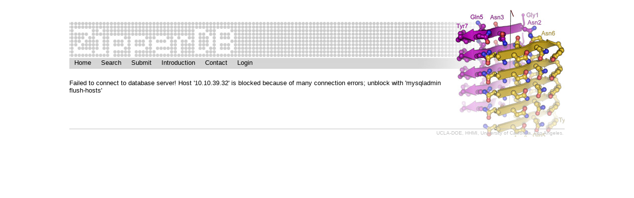

--- FILE ---
content_type: text/html
request_url: https://services.mbi.ucla.edu/zipperdb/dataset/2
body_size: 442
content:
<!DOCTYPE HTML PUBLIC "-//W3C//DTD HTML 4.01//EN" "http://www.w3.org/TR/html4/loose.dtd">
<html>
<head>
<title>ZipperDB: </title>
<meta http-equiv="Content-Type" content="text/html; charset=iso-8859-1">
<link href="/zipperdb/main.css" rel="stylesheet" type="text/css">
<link href="/zipperdb/print.css" rel="stylesheet" type="text/css" media="print">
</head>

<body>

<div id=page>

<div id=header>

<ul id=menu>
<li><a href="/zipperdb/">Home</a></li>
<li><a href="/zipperdb/search">Search</a></li>
<li><a href="/zipperdb/submit">Submit</a></li>
<li><a href="/zipperdb/intro">Introduction</a></li>
<li><a href="/zipperdb/contact">Contact</a></li>
<li><a href="/zipperdb/login">Login</a></li>
</ul>


</div>

<div id=body>
<h1></h1>
<div id=spacer></div>

Failed to connect to database server!
Host '10.10.39.32' is blocked because of many connection errors; unblock with 'mysqladmin flush-hosts'

</div>

<div id=footer>
UCLA-DOE, HHMI, University of California, Los Angeles.
</div>

</body>
</html>

--- FILE ---
content_type: text/css
request_url: https://services.mbi.ucla.edu/zipperdb/main.css
body_size: 686
content:
body {
	font-family: verdana, sans-serif;
 	background-color: white;
	font-size: 13px;
}

#page {
	margin: 20px auto 0 auto;
	width: 1000px;
	background: url(images/zipperdb_logo.jpg) top left no-repeat;
}

/* Styles */
.large {
	font-size: 16px;
}
.small {
	font-size: 10px;
}
p {
	line-height: 1.5em;
}
th {
	text-align: left;
}
h1 {
	font-size: 20px;
}
h2 {
	font-size: 20px;
	margin-bottom: 0;
}
h3 {
	font-size: 16px;
	margin-bottom: 0;
	background: url(images/vline.jpg) bottom left no-repeat;
}
.fixed {
	font-family: Courier, fixed;
}

#header {
	height: 22px; 
	margin-bottom: 20px;
	padding-top: 98px;
}

#header h1 {
	color: #333;
	font-size: 20px;
}

#footer {
	clear: both;
	margin-top: 20px;
	font-size: 10px;
	border-top: 1px solid #c0c0c0;
 	color: #c0c0c0;
 	text-align: right;
 	padding: 2px;
}

#menu {
	margin: 0;
	padding: 0;
	list-style: none;
}

#menu li {
	float: left;
	padding: 0 10px;
}
#menu a {
	display: block;
	color: black;
	text-decoration: none;
	padding: 1px 0;
}
#menu a:hover {
	color: #000080;
}

#body {
}

#spacer {
	float: right;
	width:230px;
	height: 100px;
}

/* ERRORS/MESSAGES */
.error
{
	background: url(images/bg_red.png) top right repeat-y;
	color: #fff;
	padding: 2px 150px 2px 3px;
	font-weight: bold;
	margin-bottom: 10px;
}
.message
{
	background: url(images/bg_green.png) top right repeat-y;
	color: #fff;
	padding: 2px 150px 2px 3px;
	font-weight: bold;
	margin-bottom: 10px;
}

/* Table Grid */
table.grid {
	border-collapse: collapse;
}
table.grid th {
	color: black;
	background-color: #c0c0c0;
	font-weight: bold;
	height: 18px;
	padding-left: 2px;
	border-bottom: 1px solid black;
	margin-top: 0;
}
table.grid td {
	padding-left: 2px;
	overflow: hidden;
}
table.grid td img {
	vertical-align: middle;
}
table.grid th a {
	color: black;
}
table.grid tr.headtop th {
	border-bottom: 0;
	text-align: center;
}
table.grid td a {
	color: black;
}

table.grid tr {
	height: 1em;
}
tr.lrO {
	background: #e0e0e0;
}
tr.lrE {
	background: #F0F0F0;
}
div.grid_pages {
	background: #F0F0F0;
	padding: 5px;
}

ul.spaced li {
	margin-bottom: 10px;
}

.instruct {
	color: #666;
}
